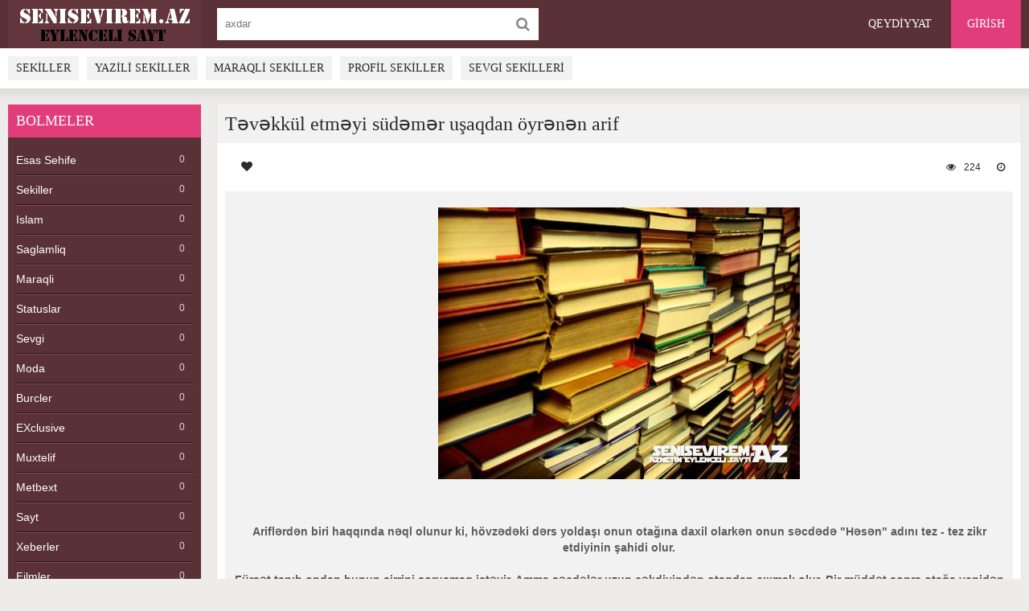

--- FILE ---
content_type: text/html; charset=utf-8
request_url: https://senisevirem.az/15050-tevekkul-etmeyi-sudemer-usaqdan-oyrenen-arif.html
body_size: 13118
content:
<!DOCTYPE html>
<html lang="Tr">
<head>
	<meta charset="utf-8">
<title>Təvəkkül etməyi südəmər uşaqdan öyrənən arif &raquo; SeniSevirem.Az, Sekiller, Burcler, Yukle, Status, Maraqli,</title>
<meta name="description" content="Ariflərdən biri haqqında nəql olunur ki, hövzədəki dərs yoldaşı onun otağına daxil olarkən onun səcdədə Həsən adını tez - tez zikr etdiyinin şahidi olur. Fürsət tapıb ondan bunun sirrini soruşmaq istəyir. Amma səcdələr uzun çəkdiyindən otaqdan çıxmalı olur. Bir müddət sonra otağa yenidən daxil olub">
<meta name="keywords" content="təvəkkül, karvan, şahidi, Allah, onları, zəvvar, insan, Südəmər, südəmər, bunun, nəticə, deyir, istəyəndə, Məsələn, Yusif, düşündüm, başçısına, ilahi, Təala, halda">
<meta name="generator" content="DataLife Engine (http://dle-news.ru)">
<meta property="og:site_name" content="SeniSevirem.Az, Sekiller, Burcler, Yukle, Status, Maraqli,">
<meta property="og:type" content="article">
<meta property="og:title" content="Təvəkkül etməyi südəmər uşaqdan öyrənən arif">
<meta property="og:url" content="https://senisevirem.az/15050-tevekkul-etmeyi-sudemer-usaqdan-oyrenen-arif.html">
<meta property="og:image" content="https://senisevirem.az/uploads/posts/2023-04/1681386506_tevekkul-etmeyi-sudemer-usaqdan-oyrenen-arif.jpg">
<meta property="og:description" content="Ariflərdən biri haqqında nəql olunur ki, hövzədəki dərs yoldaşı onun otağına daxil olarkən onun səcdədə &quot;Həsən&quot; adını tez - tez zikr etdiyinin şahidi olur.Fürsət tapıb ondan bunun sirrini soruşmaq istəyir. Amma səcdələr uzun çəkdiyindən otaqdan çıxmalı olur. Bir müddət sonra otağa yenidən">
<link rel="search" type="application/opensearchdescription+xml" href="https://senisevirem.az/index.php?do=opensearch" title="SeniSevirem.Az, Sekiller, Burcler, Yukle, Status, Maraqli,">
<link rel="canonical" href="https://senisevirem.az/15050-tevekkul-etmeyi-sudemer-usaqdan-oyrenen-arif.html">
<link rel="alternate" type="application/rss+xml" title="SeniSevirem.Az, Sekiller, Burcler, Yukle, Status, Maraqli," href="https://senisevirem.az/rss.xml">
	 <meta name="viewport" content="width=device-width, initial-scale=1" />
    <meta name="robots" content="index, follow">
<meta name='yandex-verification' content='7edb1a7525954700' />
<meta name="google-site-verification" content="4GMSIa0aYCKTbWh__6RC_LfeVk8yGqRJUVEMMduDyVs" />
    <meta name="yandex-verification" content="58e1b6c1162ef900" />
	  <link rel="shortcut icon" href="/templates/Creamymelons/images/favicon.png" />
	  <link href="/templates/Creamymelons/style/styles.css" type="text/css" rel="stylesheet" />
	  <link href="/templates/Creamymelons/style/engine.css" type="text/css" rel="stylesheet" />
<script>
  (function(i,s,o,g,r,a,m){i['GoogleAnalyticsObject']=r;i[r]=i[r]||function(){
  (i[r].q=i[r].q||[]).push(arguments)},i[r].l=1*new Date();a=s.createElement(o),
  m=s.getElementsByTagName(o)[0];a.async=1;a.src=g;m.parentNode.insertBefore(a,m)
  })(window,document,'script','https://www.google-analytics.com/analytics.js','ga');
ga('create', 'UA-81683516-1', 'auto');
  ga('send', 'pageview');
</script>
    </head>
<body>
<div class="wrap">
<div class="block center">
	<header class="header">
			<div class="topchik-one clearfix">
				<a href="/" class="logo" title="На главную"><img src="/templates/Creamymelons/images/logo.png" alt="senisevirem.az" /></a>
				<div class="search-box">
					<form id="quicksearch" method="post">
						<input type="hidden" name="do" value="search" />
						<input type="hidden" name="subaction" value="search" />
						<div class="search-field">
							<input id="story" name="story" placeholder="axdar" type="text" />
							<button type="submit"><span class="fa fa-search"></span></button>
						</div>
					</form>
				</div>
				<div class="btns-log">
				    
					<a href="/?do=register">Qeydiyyat</a>
					<div class="show-login">Girish</div>
				    
				    
				</div>
			</div>
			<div class="topchik-two clearfix">
				<div class="btn-menu"><span class="fa fa-bars"></span></div>
				<ul class="topchik-menu">
					<li><a href="/sevgi/">Sekiller</a></li>
					<li><a href="#">Yazili Sekiller</a></li>
					<li><a href="#">Maraqli Sekiller</a></li>
<li><a href="#">Profil Sekiller</a></li>
<li><a href="#">Sevgi Sekilleri</a></li>
				</ul>
				
			</div>
		</header>
<!-- END HEADER -->
		<div class="cols fx-row">
		<aside class="bochello">
				<nav class="bochello-box bochello-nav">
					<div class="bochello-bt">Bolmeler</div>
					<ul class="bochello-bc">
						<li><a href="https://senisevirem.az/main/">Esas Sehife</a><span>0</span></li><li><a href="https://senisevirem.az/sekiller/">Sekiller</a><span>0</span></li><li><a href="https://senisevirem.az/islam/">Islam</a><span>0</span></li><li><a href="https://senisevirem.az/saglamliq/">Saglamliq</a><span>0</span></li><li><a href="https://senisevirem.az/maraqli/">Maraqli</a><span>0</span></li><li><a href="https://senisevirem.az/statuslar/">Statuslar </a><span>0</span></li><li><a href="https://senisevirem.az/sevgi/">Sevgi</a><span>0</span></li><li><a href="https://senisevirem.az/moda/">Moda</a><span>0</span></li><li><a href="https://senisevirem.az/burcler/">Burcler</a><span>0</span></li><li><a href="https://senisevirem.az/exclusive/">EXclusive</a><span>0</span></li><li><a href="https://senisevirem.az/muxtelif/">Muxtelif</a><span>0</span></li><li><a href="https://senisevirem.az/metbext/">Metbext</a><span>0</span></li><li><a href="https://senisevirem.az/sayt/">Sayt</a><span>0</span></li><li><a href="https://senisevirem.az/xeberler/">Xeberler</a><span>0</span></li><li><a href="https://senisevirem.az/filmler/">Filmler</a><span>0</span></li><li><a href="https://senisevirem.az/musiqi/">Musiqi</a><span>0</span></li><li><a href="https://senisevirem.az/azeri/">Azeri mp3</a><span>0</span></li><li><a href="https://senisevirem.az/turk/">Turk mp3</a><span>0</span></li><li><a href="https://senisevirem.az/xarici/">Xarici mp3</a><span>0</span></li><li><a href="https://senisevirem.az/qadinlar/">Qadinlar</a><span>0</span></li><li><a href="https://senisevirem.az/kisiler/">Kisiler</a><span>0</span></li><li><a href="https://senisevirem.az/idman/">Idman</a><span>0</span></li><li><a href="https://senisevirem.az/meshurlar/">Meshurlar</a><span>0</span></li><li><a href="https://senisevirem.az/soubiznes/">Sou Biznes</a><span>0</span></li><li><a href="https://senisevirem.az/yumor/">Yumor</a><span>0</span></li><li><a href="https://senisevirem.az/video/">Video</a><span>0</span></li><li><a href="https://senisevirem.az/seir/">Şeir</a><span>0</span></li><li><a href="https://senisevirem.az/hekaye/">Hekaye</a><span>0</span></li>
					</ul>
				</nav>
               <div class="bochello-box">
					<div class="bochello-bt">Top Xeberler</div>
					<div class="bochello-bc">
						
					</div>
				</div>
<div class="bochello-box">
					<div class="bochello-bt">Tag</div>
					<div class="bochello-bc">
						<span class="clouds_xsmall"><a href="https://senisevirem.az/tags/2016/" title="Tapılan Xəbərlər: 59">2016</a></span> <span class="clouds_xsmall"><a href="https://senisevirem.az/tags/Bir%20Tek%20Seni%20Sevdim/" title="Tapılan Xəbərlər: 95">Bir Tek Seni Sevdim</a></span> <span class="clouds_xsmall"><a href="https://senisevirem.az/tags/Burc/" title="Tapılan Xəbərlər: 87">Burc</a></span> <span class="clouds_xsmall"><a href="https://senisevirem.az/tags/Burcler/" title="Tapılan Xəbərlər: 214">Burcler</a></span> <span class="clouds_xsmall"><a href="https://senisevirem.az/tags/B%C3%BCrcl%C9%99r/" title="Tapılan Xəbərlər: 136">Bürclər</a></span> <span class="clouds_xsmall"><a href="https://senisevirem.az/tags/Gundelik%20Burcler/" title="Tapılan Xəbərlər: 194">Gundelik Burcler</a></span> <span class="clouds_xsmall"><a href="https://senisevirem.az/tags/Gunluk%20Burcler/" title="Tapılan Xəbərlər: 164">Gunluk Burcler</a></span> <span class="clouds_xsmall"><a href="https://senisevirem.az/tags/Gunun%20Burcleri/" title="Tapılan Xəbərlər: 146">Gunun Burcleri</a></span> <span class="clouds_xsmall"><a href="https://senisevirem.az/tags/Gunun%20Burcu/" title="Tapılan Xəbərlər: 52">Gunun Burcu</a></span> <span class="clouds_xsmall"><a href="https://senisevirem.az/tags/Gunun%20Qoroskopu/" title="Tapılan Xəbərlər: 77">Gunun Qoroskopu</a></span> <span class="clouds_xsmall"><a href="https://senisevirem.az/tags/G%C3%BCnd%C9%99lik%20B%C3%BCrcl%C9%99r/" title="Tapılan Xəbərlər: 148">Gündəlik Bürclər</a></span> <span class="clouds_xsmall"><a href="https://senisevirem.az/tags/G%C3%BCnl%C3%BCk%20B%C3%BCrcl%C9%99r/" title="Tapılan Xəbərlər: 148">Günlük Bürclər</a></span> <span class="clouds_xsmall"><a href="https://senisevirem.az/tags/G%C3%BCn%C3%BCn%20B%C3%BCrcl%C9%99ri/" title="Tapılan Xəbərlər: 77">Günün Bürcləri</a></span> <span class="clouds_xsmall"><a href="https://senisevirem.az/tags/G%C3%BCn%C3%BCn%20qoroskopu/" title="Tapılan Xəbərlər: 120">Günün qoroskopu</a></span> <span class="clouds_xsmall"><a href="https://senisevirem.az/tags/Instagram/" title="Tapılan Xəbərlər: 146">Instagram</a></span> <span class="clouds_xsmall"><a href="https://senisevirem.az/tags/Maraqli/" title="Tapılan Xəbərlər: 91">Maraqli</a></span> <span class="clouds_xsmall"><a href="https://senisevirem.az/tags/Maraqli%20Sekiller/" title="Tapılan Xəbərlər: 65">Maraqli Sekiller</a></span> <span class="clouds_xsmall"><a href="https://senisevirem.az/tags/Profil/" title="Tapılan Xəbərlər: 75">Profil</a></span> <span class="clouds_xsmall"><a href="https://senisevirem.az/tags/Profil%20Sekilleri/" title="Tapılan Xəbərlər: 84">Profil Sekilleri</a></span> <span class="clouds_xsmall"><a href="https://senisevirem.az/tags/Qarisiq/" title="Tapılan Xəbərlər: 117">Qarisiq</a></span> <span class="clouds_xsmall"><a href="https://senisevirem.az/tags/Qarisiq%20Sekiller/" title="Tapılan Xəbərlər: 55">Qarisiq Sekiller</a></span> <span class="clouds_medium"><a href="https://senisevirem.az/tags/Sekil/" title="Tapılan Xəbərlər: 409">Sekil</a></span> <span class="clouds_xsmall"><a href="https://senisevirem.az/tags/Sekil%20Yukle/" title="Tapılan Xəbərlər: 135">Sekil Yukle</a></span> <span class="clouds_xlarge"><a href="https://senisevirem.az/tags/Sekiller/" title="Tapılan Xəbərlər: 718">Sekiller</a></span> <span class="clouds_xsmall"><a href="https://senisevirem.az/tags/sekiller/" title="Tapılan Xəbərlər: 128">sekiller</a></span> <span class="clouds_xsmall"><a href="https://senisevirem.az/tags/Sekiller%20Yukle/" title="Tapılan Xəbərlər: 181">Sekiller Yukle</a></span> <span class="clouds_xsmall"><a href="https://senisevirem.az/tags/Sekilleri/" title="Tapılan Xəbərlər: 142">Sekilleri</a></span> <span class="clouds_xsmall"><a href="https://senisevirem.az/tags/Senden%20Sonra/" title="Tapılan Xəbərlər: 56">Senden Sonra</a></span> <span class="clouds_xsmall"><a href="https://senisevirem.az/tags/Sesle%20Meni%20Sevgilim/" title="Tapılan Xəbərlər: 73">Sesle Meni Sevgilim</a></span> <span class="clouds_xsmall"><a href="https://senisevirem.az/tags/Sevgi/" title="Tapılan Xəbərlər: 58">Sevgi</a></span> <span class="clouds_xsmall"><a href="https://senisevirem.az/tags/Sevgilim/" title="Tapılan Xəbərlər: 58">Sevgilim</a></span> <span class="clouds_xsmall"><a href="https://senisevirem.az/tags/Sonda_Pg/" title="Tapılan Xəbərlər: 95">Sonda_Pg</a></span> <span class="clouds_xsmall"><a href="https://senisevirem.az/tags/Status/" title="Tapılan Xəbərlər: 86">Status</a></span> <span class="clouds_xsmall"><a href="https://senisevirem.az/tags/Status%20Sekilleri/" title="Tapılan Xəbərlər: 57">Status Sekilleri</a></span> <span class="clouds_xsmall"><a href="https://senisevirem.az/tags/Yazili/" title="Tapılan Xəbərlər: 150">Yazili</a></span> <span class="clouds_xsmall"><a href="https://senisevirem.az/tags/Yazili%20Sekil/" title="Tapılan Xəbərlər: 87">Yazili Sekil</a></span> <span class="clouds_xsmall"><a href="https://senisevirem.az/tags/yazili%20sekiller/" title="Tapılan Xəbərlər: 81">yazili sekiller</a></span> <span class="clouds_small"><a href="https://senisevirem.az/tags/Yazili%20Sekiller/" title="Tapılan Xəbərlər: 331">Yazili Sekiller</a></span> <span class="clouds_xsmall"><a href="https://senisevirem.az/tags/Yazili%20Sekiller%20Yukle/" title="Tapılan Xəbərlər: 70">Yazili Sekiller Yukle</a></span> <span class="clouds_xsmall"><a href="https://senisevirem.az/tags/Yukle/" title="Tapılan Xəbərlər: 192">Yukle</a></span><div class="tags_more"><a href="https://senisevirem.az/tags/">Bütün teqləri göstər</a></div>
					</div>
				</div>
			</aside>
			<!-- END SIDE -->
           <main class="contello">
				
				  
                
				
				
		        <div class="clearfix">
		            <div id='dle-content'><article class="vidoser ignore-select">
	<div class="vidoser-in">
	
		<div class="player-box">
			<div class="video-box">
			</div>
		</div>
	
		<h1>Təvəkkül etməyi südəmər uşaqdan öyrənən arif</h1>
		
		<div class="vidoser-meta clearfix">
			
			<div class="vmeta-fav icon-l">
			    
				<a href="#" class="fav-guest"><span class="fa fa-heart" title="Добавить в закладки"></span></a>
				
			</div>
			<div class="vmeta-time icon-l"><span class="fa fa-clock-o"></span></div>
			<div class="vmeta-views icon-l"><span class="fa fa-eye"></span>224</div>
		</div>
		
		<div class="vmeta-screens"></div>
	 
		<div class="vmeta-desc vidoser-text clearfix"><div style="text-align:center;"><!--TBegin:https://senisevirem.az/uploads/posts/2023-04/1681386506_tevekkul-etmeyi-sudemer-usaqdan-oyrenen-arif.jpg|--><a href="https://senisevirem.az/uploads/posts/2023-04/1681386506_tevekkul-etmeyi-sudemer-usaqdan-oyrenen-arif.jpg" class="highslide" target="_blank"><img src="/uploads/posts/2023-04/thumbs/1681386506_tevekkul-etmeyi-sudemer-usaqdan-oyrenen-arif.jpg" style="max-width:100%;" alt=""></a><!--TEnd--></div><br><br><div style="text-align:center;"><b>Ariflərdən biri haqqında nəql olunur ki, hövzədəki dərs yoldaşı onun otağına daxil olarkən onun səcdədə "Həsən" adını tez - tez zikr etdiyinin şahidi olur.<br><br>Fürsət tapıb ondan bunun sirrini soruşmaq istəyir. Amma səcdələr uzun çəkdiyindən otaqdan çıxmalı olur. Bir müddət sonra otağa yenidən daxil olub arif dostundan bunun sirrini soruşmağa çalışır. Arif dost deyir ki, mənim dostumun Həsən adlı oğlu var.<br><br>O südəmər uşaqdır. Bir dəfə onun acıyarkən ağlayıb ağlamağı ilə süd istəməsini bildirməsinin şahidi oldum. Südəmər uşaqların hamısı belədir. Sonra düşündüm ki, ilahi, bu südəmər uşaq necə anasına təvəkkül edir hər işdə.<br><br>Hər bir çətinliyi olanda - acıyanda, yatmaq istəyəndə, oynamaq istəyəndə, təhlükə hiss etdikdə bircə "ana" deməsi kifayət edir ki, ehtiyacı olan şeyə çata bilsin. O, bilir ki, istəyi valideynləri təərfindən həyta keçəcək.<br><br>Südəmər uşaqdan təvəkkül dərsi öyrənən arif hikmət sahibi bir insan idi. Çünki hikmət sahibləri belə məqamlarda nəticə çıxarmağı ilahi nemət hesab edirlər.<br><br>Üstəlik Allah-Mütəal bəzi vaxtlarda bala uşaqlar vasitəsiylə də böyük insanlara nələrsə öyrədir. Yetər ki, insan bundna düzgün nəticə çıxara bilsin.<br><br>Məsələn, Həzrət Yusif (ə) heç bir şahidi olmadığı halda Allah-Təala onu südəmər körpə vasitəsiylə qüvvətləndirdi. Südəmər körpənin şəhadəti ilə bəraət qazandı Misir əzizinin qarşısında. Burada Yusif nəbinin şahidi çox tutuarlı dəlil idi.<br><br>Çünki o, məsum bir uşaq idi, yalan deməzdi. Üstəlik o anda onun Allah-Təala tərəfindən dil açıb şahidlik verməsi hamıya məlum oldu. Şəhadəti də məntiqli olduğu üçün, heç böyüklərin ağlına gəlmədiyi üçün daha çox inandırıcı oldu.<br><br>Əslində hər birimiz həyatımızda xeyli sayda təvəkkül etmənin nümunələrinə ras gəlirik. Amma arif olmadığımız üçün bunun fərqinə vara bilmirik.<br><br>Məsələn, adicə turistlərə, zəvvarlara baxdıqda, yaxud insan özü turist, zəvvar olduqda təvəkkülün həqiqətini anlaya bilər. Turis və zəvvar olan şəxs getdiyi ölkənin, şəhərinin, ziyarətgahın haqqında heç bir məlumata malik olmadığı halda təvəkkül edib söykənəcəyi bir nahiyə mövcuddur.<br><br>Elm tələbələrindən biri deyir mən özüm zəvvara baxarkən, onun rəftarından təvəkkül barədə özümə məxsus bir şəkildə nəticə çıxardım. Zəvvarın müqəddəs Kərbəla şəhərində hərəmin yolunu, ərəblərin dilini, şəhəri tanımadığını, otel işçiləri ilə bir kəlmə belə danışa bilmədiyini gördükdə onun təvəkkül etdiyi şəxs o an zehnimə gəldi.<br><br>Həmin şəxs onları ziyarətə gətirən karvan başçısı idi. Zəvvarlar isə arxayın idilər ki, ziyarət zamanı deyilən zikrlərdən tutmuş, dükandan nəsə almağa qədər hər birisi karvan başçısına təvəkkül edib.<br><br>O isə ərəblərlə sərbəst bir formada danışır, zəvvarlar üçün tərcümə edir, onları hərəmə aparır, otel rezerv edib otaqlarda onları yerləşdirir. Bir anlıq karvan başçısının bu zəvvar dəstəsinin üstündə olmadığını düşündüm. İlahi, bu insanlar necə başsız qalacaqlar qərib bir məmləkətdə.<br><br>Bütün Allah bəndələri bu cür olmalıdır. Onların Allaha təvəkkül etmələri zəvvarların karvan başçısına təvəkkül etmələrindən də güclü olmalıdır. Amma təəsüflər olsun ki, çox zaman qəflətə düşüb təvəkkül etməni unuduruq.</b></div></div>
		
		<div class="vidoser-tags">Bolme: <a href="https://senisevirem.az/islam/">Islam</a> / <a href="https://senisevirem.az/maraqli/">Maraqli</a></div>
		
		

		<div class="vidoser-comms ignore-select" id="vidoser-comms">
             <center>
<script type="text/javascript" src="//yastatic.net/es5-shims/0.0.2/es5-shims.min.js" charset="utf-8"></script>
<script type="text/javascript" src="//yastatic.net/share2/share.js" charset="utf-8"></script>
<div class="ya-share2" data-services="vkontakte,facebook,odnoklassniki,moimir,gplus,twitter,blogger,digg,reddit,evernote,linkedin,lj,pocket,surfingbird,tumblr"></div>
</center>
			<div class="comms-title icon-l fx-row">
				<span>Fikirler (0)</span>
				<div class="add-comm-btn button"><span class="fa fa-comments"></span>Fikir Yaz</div>
			</div>
			<form  method="post" name="dle-comments-form" id="dle-comments-form" ><!--noindex-->
<div class="add-comm-form clearfix" id="add-comm-form">
		
	<div class="ac-title">Прокомментировать <span class="fa fa-chevron-down"></span></div>
	
		
		
			
			
			
			
			
			
		
		<div class="ac-inputs fx-row">
			<input type="text" maxlength="35" name="name" id="name" placeholder="Ваше имя" />
			<input type="text" maxlength="35" name="mail" id="mail" placeholder="Ваш e-mail (необязательно)" />
		</div>
		
			
		<div class="ac-textarea"><script>
<!--
var text_enter_url       = "Linkin tam URL-un daxil edin";
var text_enter_size       = "Fləş çarxın ölçülərin daxil edin (en, hündürlük)";
var text_enter_flash       = "Fləş çarxın linkin daxil edin";
var text_enter_page      = "Səhifənin nömrəsini daxil edin";
var text_enter_url_name  = "Saytın adını daxil edin";
var text_enter_tooltip  = "Link üçün bir ipucu daxil edin";
var text_enter_page_name = "Linkin təsvirini daxil edin";
var text_enter_image    = "Şəkilin tam URL-un daxil edin";
var text_enter_email    = "E-Mail ünvanı daxil edin";
var text_code           = "İstifadə: [CODE] Burada Sizin kodunuz.. [/CODE]";
var text_quote          = "İstifadə: [QUOTE] Burada Sizin Sitatınız.. [/QUOTE]";
var text_upload         = "Serverə faylların və şəkillərin yüklənməsi";
var error_no_url        = "Siz URL-u daxil etmədiniz";
var error_no_title      = "Siz adı daxil etmədiniz";
var error_no_email      = "Siz E-Mail ünvanı daxil etmədiniz";
var prompt_start        = "Formatlaşdırma üçün mətni daxil edin";
var img_title   		= "Hansı yer üzrə şəkili düzləndirməyi daxil edin (left, center, right)";
var email_title  	    = "Linkin təsvirini daxil edin";
var text_pages  	    = "Səhifə";
var image_align  	    = "center";
var bb_t_emo  	        = "Təbəssümlərin əlavə edilməsi";
var bb_t_col  	        = "Rəng:";
var text_enter_list     = "Siyahı bəndini daxil edin. Daxil edilmənin tamamlanması üçün sahəni boş qoyun.";
var text_alt_image      = "Şəkilin təsvirini daxil edin";
var img_align  	        = "Düzləşdirmə";
var text_url_video      = "Введите ссылку на видео:";
var text_url_poster     = "Введите ссылку на постер к видео:";
var text_descr          = "Введите описание:";
var button_insert       = "Вставить";
var button_addplaylist  = "Добавить в плейлист";
var text_last_emoji     = "Недавно использованные";
var img_align_sel  	    = "<select name='dleimagealign' id='dleimagealign' class='ui-widget-content ui-corner-all'><option value='' >Xeyr</option><option value='left' >Sol kənar üzrə</option><option value='right' >Sağ kənar üzrə</option><option value='center' selected>Mərkəz üzrə</option></select>";
	
var selField  = "comments";
var fombj    = document.getElementById( 'dle-comments-form' );
-->
</script>
<div class="bb-editor ignore-select">
<div class="bb-pane">
<b id="b_b" class="bb-btn" onclick="simpletag('b')" title="Qalın mətn"></b>
<b id="b_i" class="bb-btn" onclick="simpletag('i')" title="Maili mətn"></b>
<b id="b_u" class="bb-btn" onclick="simpletag('u')" title="Vurğulanmış mətn"></b>
<b id="b_s" class="bb-btn" onclick="simpletag('s')" title="Silinmiş mətn"></b>
<span class="bb-sep"></span>
<b id="b_left" class="bb-btn" onclick="simpletag('left')" title="Sol kənar üzrə düzləşdir"></b>
<b id="b_center" class="bb-btn" onclick="simpletag('center')" title="Mərkəz üzrə düzləşdir"></b>
<b id="b_right" class="bb-btn" onclick="simpletag('right')" title="Sağ kənar üzrə düzləşdir"></b>
<span class="bb-sep"></span>
<b id="b_emo" class="bb-btn" onclick="show_bb_dropdown(this)" title="Təbəssümlərin əlavə edilməsi" tabindex="-1"></b>
<ul class="bb-pane-dropdown emoji-button">
	<li><table style="width:100%;border: 0px;padding: 0px;"><tr><td style="padding:5px;text-align: center;"><a href="#" onclick="dle_smiley(':bowtie:'); return false;"><img alt="bowtie" class="emoji" src="/engine/data/emoticons/bowtie.png" srcset="/engine/data/emoticons/bowtie@2x.png 2x" /></a></td><td style="padding:5px;text-align: center;"><a href="#" onclick="dle_smiley(':smile:'); return false;"><img alt="smile" class="emoji" src="/engine/data/emoticons/smile.png" srcset="/engine/data/emoticons/smile@2x.png 2x" /></a></td><td style="padding:5px;text-align: center;"><a href="#" onclick="dle_smiley(':laughing:'); return false;"><img alt="laughing" class="emoji" src="/engine/data/emoticons/laughing.png" srcset="/engine/data/emoticons/laughing@2x.png 2x" /></a></td><td style="padding:5px;text-align: center;"><a href="#" onclick="dle_smiley(':blush:'); return false;"><img alt="blush" class="emoji" src="/engine/data/emoticons/blush.png" srcset="/engine/data/emoticons/blush@2x.png 2x" /></a></td><td style="padding:5px;text-align: center;"><a href="#" onclick="dle_smiley(':smiley:'); return false;"><img alt="smiley" class="emoji" src="/engine/data/emoticons/smiley.png" srcset="/engine/data/emoticons/smiley@2x.png 2x" /></a></td><td style="padding:5px;text-align: center;"><a href="#" onclick="dle_smiley(':relaxed:'); return false;"><img alt="relaxed" class="emoji" src="/engine/data/emoticons/relaxed.png" srcset="/engine/data/emoticons/relaxed@2x.png 2x" /></a></td><td style="padding:5px;text-align: center;"><a href="#" onclick="dle_smiley(':smirk:'); return false;"><img alt="smirk" class="emoji" src="/engine/data/emoticons/smirk.png" srcset="/engine/data/emoticons/smirk@2x.png 2x" /></a></td></tr><tr><td style="padding:5px;text-align: center;"><a href="#" onclick="dle_smiley(':heart_eyes:'); return false;"><img alt="heart_eyes" class="emoji" src="/engine/data/emoticons/heart_eyes.png" srcset="/engine/data/emoticons/heart_eyes@2x.png 2x" /></a></td><td style="padding:5px;text-align: center;"><a href="#" onclick="dle_smiley(':kissing_heart:'); return false;"><img alt="kissing_heart" class="emoji" src="/engine/data/emoticons/kissing_heart.png" srcset="/engine/data/emoticons/kissing_heart@2x.png 2x" /></a></td><td style="padding:5px;text-align: center;"><a href="#" onclick="dle_smiley(':kissing_closed_eyes:'); return false;"><img alt="kissing_closed_eyes" class="emoji" src="/engine/data/emoticons/kissing_closed_eyes.png" srcset="/engine/data/emoticons/kissing_closed_eyes@2x.png 2x" /></a></td><td style="padding:5px;text-align: center;"><a href="#" onclick="dle_smiley(':flushed:'); return false;"><img alt="flushed" class="emoji" src="/engine/data/emoticons/flushed.png" srcset="/engine/data/emoticons/flushed@2x.png 2x" /></a></td><td style="padding:5px;text-align: center;"><a href="#" onclick="dle_smiley(':relieved:'); return false;"><img alt="relieved" class="emoji" src="/engine/data/emoticons/relieved.png" srcset="/engine/data/emoticons/relieved@2x.png 2x" /></a></td><td style="padding:5px;text-align: center;"><a href="#" onclick="dle_smiley(':satisfied:'); return false;"><img alt="satisfied" class="emoji" src="/engine/data/emoticons/satisfied.png" srcset="/engine/data/emoticons/satisfied@2x.png 2x" /></a></td><td style="padding:5px;text-align: center;"><a href="#" onclick="dle_smiley(':grin:'); return false;"><img alt="grin" class="emoji" src="/engine/data/emoticons/grin.png" srcset="/engine/data/emoticons/grin@2x.png 2x" /></a></td></tr><tr><td style="padding:5px;text-align: center;"><a href="#" onclick="dle_smiley(':wink:'); return false;"><img alt="wink" class="emoji" src="/engine/data/emoticons/wink.png" srcset="/engine/data/emoticons/wink@2x.png 2x" /></a></td><td style="padding:5px;text-align: center;"><a href="#" onclick="dle_smiley(':stuck_out_tongue_winking_eye:'); return false;"><img alt="stuck_out_tongue_winking_eye" class="emoji" src="/engine/data/emoticons/stuck_out_tongue_winking_eye.png" srcset="/engine/data/emoticons/stuck_out_tongue_winking_eye@2x.png 2x" /></a></td><td style="padding:5px;text-align: center;"><a href="#" onclick="dle_smiley(':stuck_out_tongue_closed_eyes:'); return false;"><img alt="stuck_out_tongue_closed_eyes" class="emoji" src="/engine/data/emoticons/stuck_out_tongue_closed_eyes.png" srcset="/engine/data/emoticons/stuck_out_tongue_closed_eyes@2x.png 2x" /></a></td><td style="padding:5px;text-align: center;"><a href="#" onclick="dle_smiley(':grinning:'); return false;"><img alt="grinning" class="emoji" src="/engine/data/emoticons/grinning.png" srcset="/engine/data/emoticons/grinning@2x.png 2x" /></a></td><td style="padding:5px;text-align: center;"><a href="#" onclick="dle_smiley(':kissing:'); return false;"><img alt="kissing" class="emoji" src="/engine/data/emoticons/kissing.png" srcset="/engine/data/emoticons/kissing@2x.png 2x" /></a></td><td style="padding:5px;text-align: center;"><a href="#" onclick="dle_smiley(':stuck_out_tongue:'); return false;"><img alt="stuck_out_tongue" class="emoji" src="/engine/data/emoticons/stuck_out_tongue.png" srcset="/engine/data/emoticons/stuck_out_tongue@2x.png 2x" /></a></td><td style="padding:5px;text-align: center;"><a href="#" onclick="dle_smiley(':sleeping:'); return false;"><img alt="sleeping" class="emoji" src="/engine/data/emoticons/sleeping.png" srcset="/engine/data/emoticons/sleeping@2x.png 2x" /></a></td></tr><tr><td style="padding:5px;text-align: center;"><a href="#" onclick="dle_smiley(':worried:'); return false;"><img alt="worried" class="emoji" src="/engine/data/emoticons/worried.png" srcset="/engine/data/emoticons/worried@2x.png 2x" /></a></td><td style="padding:5px;text-align: center;"><a href="#" onclick="dle_smiley(':frowning:'); return false;"><img alt="frowning" class="emoji" src="/engine/data/emoticons/frowning.png" srcset="/engine/data/emoticons/frowning@2x.png 2x" /></a></td><td style="padding:5px;text-align: center;"><a href="#" onclick="dle_smiley(':anguished:'); return false;"><img alt="anguished" class="emoji" src="/engine/data/emoticons/anguished.png" srcset="/engine/data/emoticons/anguished@2x.png 2x" /></a></td><td style="padding:5px;text-align: center;"><a href="#" onclick="dle_smiley(':open_mouth:'); return false;"><img alt="open_mouth" class="emoji" src="/engine/data/emoticons/open_mouth.png" srcset="/engine/data/emoticons/open_mouth@2x.png 2x" /></a></td><td style="padding:5px;text-align: center;"><a href="#" onclick="dle_smiley(':grimacing:'); return false;"><img alt="grimacing" class="emoji" src="/engine/data/emoticons/grimacing.png" srcset="/engine/data/emoticons/grimacing@2x.png 2x" /></a></td><td style="padding:5px;text-align: center;"><a href="#" onclick="dle_smiley(':confused:'); return false;"><img alt="confused" class="emoji" src="/engine/data/emoticons/confused.png" srcset="/engine/data/emoticons/confused@2x.png 2x" /></a></td><td style="padding:5px;text-align: center;"><a href="#" onclick="dle_smiley(':hushed:'); return false;"><img alt="hushed" class="emoji" src="/engine/data/emoticons/hushed.png" srcset="/engine/data/emoticons/hushed@2x.png 2x" /></a></td></tr><tr><td style="padding:5px;text-align: center;"><a href="#" onclick="dle_smiley(':expressionless:'); return false;"><img alt="expressionless" class="emoji" src="/engine/data/emoticons/expressionless.png" srcset="/engine/data/emoticons/expressionless@2x.png 2x" /></a></td><td style="padding:5px;text-align: center;"><a href="#" onclick="dle_smiley(':unamused:'); return false;"><img alt="unamused" class="emoji" src="/engine/data/emoticons/unamused.png" srcset="/engine/data/emoticons/unamused@2x.png 2x" /></a></td><td style="padding:5px;text-align: center;"><a href="#" onclick="dle_smiley(':sweat_smile:'); return false;"><img alt="sweat_smile" class="emoji" src="/engine/data/emoticons/sweat_smile.png" srcset="/engine/data/emoticons/sweat_smile@2x.png 2x" /></a></td><td style="padding:5px;text-align: center;"><a href="#" onclick="dle_smiley(':sweat:'); return false;"><img alt="sweat" class="emoji" src="/engine/data/emoticons/sweat.png" srcset="/engine/data/emoticons/sweat@2x.png 2x" /></a></td><td style="padding:5px;text-align: center;"><a href="#" onclick="dle_smiley(':disappointed_relieved:'); return false;"><img alt="disappointed_relieved" class="emoji" src="/engine/data/emoticons/disappointed_relieved.png" srcset="/engine/data/emoticons/disappointed_relieved@2x.png 2x" /></a></td><td style="padding:5px;text-align: center;"><a href="#" onclick="dle_smiley(':weary:'); return false;"><img alt="weary" class="emoji" src="/engine/data/emoticons/weary.png" srcset="/engine/data/emoticons/weary@2x.png 2x" /></a></td><td style="padding:5px;text-align: center;"><a href="#" onclick="dle_smiley(':pensive:'); return false;"><img alt="pensive" class="emoji" src="/engine/data/emoticons/pensive.png" srcset="/engine/data/emoticons/pensive@2x.png 2x" /></a></td></tr><tr><td style="padding:5px;text-align: center;"><a href="#" onclick="dle_smiley(':disappointed:'); return false;"><img alt="disappointed" class="emoji" src="/engine/data/emoticons/disappointed.png" srcset="/engine/data/emoticons/disappointed@2x.png 2x" /></a></td><td style="padding:5px;text-align: center;"><a href="#" onclick="dle_smiley(':confounded:'); return false;"><img alt="confounded" class="emoji" src="/engine/data/emoticons/confounded.png" srcset="/engine/data/emoticons/confounded@2x.png 2x" /></a></td><td style="padding:5px;text-align: center;"><a href="#" onclick="dle_smiley(':fearful:'); return false;"><img alt="fearful" class="emoji" src="/engine/data/emoticons/fearful.png" srcset="/engine/data/emoticons/fearful@2x.png 2x" /></a></td><td style="padding:5px;text-align: center;"><a href="#" onclick="dle_smiley(':cold_sweat:'); return false;"><img alt="cold_sweat" class="emoji" src="/engine/data/emoticons/cold_sweat.png" srcset="/engine/data/emoticons/cold_sweat@2x.png 2x" /></a></td><td style="padding:5px;text-align: center;"><a href="#" onclick="dle_smiley(':persevere:'); return false;"><img alt="persevere" class="emoji" src="/engine/data/emoticons/persevere.png" srcset="/engine/data/emoticons/persevere@2x.png 2x" /></a></td><td style="padding:5px;text-align: center;"><a href="#" onclick="dle_smiley(':cry:'); return false;"><img alt="cry" class="emoji" src="/engine/data/emoticons/cry.png" srcset="/engine/data/emoticons/cry@2x.png 2x" /></a></td><td style="padding:5px;text-align: center;"><a href="#" onclick="dle_smiley(':sob:'); return false;"><img alt="sob" class="emoji" src="/engine/data/emoticons/sob.png" srcset="/engine/data/emoticons/sob@2x.png 2x" /></a></td></tr><tr><td style="padding:5px;text-align: center;"><a href="#" onclick="dle_smiley(':joy:'); return false;"><img alt="joy" class="emoji" src="/engine/data/emoticons/joy.png" srcset="/engine/data/emoticons/joy@2x.png 2x" /></a></td><td style="padding:5px;text-align: center;"><a href="#" onclick="dle_smiley(':astonished:'); return false;"><img alt="astonished" class="emoji" src="/engine/data/emoticons/astonished.png" srcset="/engine/data/emoticons/astonished@2x.png 2x" /></a></td><td style="padding:5px;text-align: center;"><a href="#" onclick="dle_smiley(':scream:'); return false;"><img alt="scream" class="emoji" src="/engine/data/emoticons/scream.png" srcset="/engine/data/emoticons/scream@2x.png 2x" /></a></td><td style="padding:5px;text-align: center;"><a href="#" onclick="dle_smiley(':tired_face:'); return false;"><img alt="tired_face" class="emoji" src="/engine/data/emoticons/tired_face.png" srcset="/engine/data/emoticons/tired_face@2x.png 2x" /></a></td><td style="padding:5px;text-align: center;"><a href="#" onclick="dle_smiley(':angry:'); return false;"><img alt="angry" class="emoji" src="/engine/data/emoticons/angry.png" srcset="/engine/data/emoticons/angry@2x.png 2x" /></a></td><td style="padding:5px;text-align: center;"><a href="#" onclick="dle_smiley(':rage:'); return false;"><img alt="rage" class="emoji" src="/engine/data/emoticons/rage.png" srcset="/engine/data/emoticons/rage@2x.png 2x" /></a></td><td style="padding:5px;text-align: center;"><a href="#" onclick="dle_smiley(':triumph:'); return false;"><img alt="triumph" class="emoji" src="/engine/data/emoticons/triumph.png" srcset="/engine/data/emoticons/triumph@2x.png 2x" /></a></td></tr><tr><td style="padding:5px;text-align: center;"><a href="#" onclick="dle_smiley(':sleepy:'); return false;"><img alt="sleepy" class="emoji" src="/engine/data/emoticons/sleepy.png" srcset="/engine/data/emoticons/sleepy@2x.png 2x" /></a></td><td style="padding:5px;text-align: center;"><a href="#" onclick="dle_smiley(':yum:'); return false;"><img alt="yum" class="emoji" src="/engine/data/emoticons/yum.png" srcset="/engine/data/emoticons/yum@2x.png 2x" /></a></td><td style="padding:5px;text-align: center;"><a href="#" onclick="dle_smiley(':mask:'); return false;"><img alt="mask" class="emoji" src="/engine/data/emoticons/mask.png" srcset="/engine/data/emoticons/mask@2x.png 2x" /></a></td><td style="padding:5px;text-align: center;"><a href="#" onclick="dle_smiley(':sunglasses:'); return false;"><img alt="sunglasses" class="emoji" src="/engine/data/emoticons/sunglasses.png" srcset="/engine/data/emoticons/sunglasses@2x.png 2x" /></a></td><td style="padding:5px;text-align: center;"><a href="#" onclick="dle_smiley(':dizzy_face:'); return false;"><img alt="dizzy_face" class="emoji" src="/engine/data/emoticons/dizzy_face.png" srcset="/engine/data/emoticons/dizzy_face@2x.png 2x" /></a></td><td style="padding:5px;text-align: center;"><a href="#" onclick="dle_smiley(':imp:'); return false;"><img alt="imp" class="emoji" src="/engine/data/emoticons/imp.png" srcset="/engine/data/emoticons/imp@2x.png 2x" /></a></td><td style="padding:5px;text-align: center;"><a href="#" onclick="dle_smiley(':smiling_imp:'); return false;"><img alt="smiling_imp" class="emoji" src="/engine/data/emoticons/smiling_imp.png" srcset="/engine/data/emoticons/smiling_imp@2x.png 2x" /></a></td></tr><tr><td style="padding:5px;text-align: center;"><a href="#" onclick="dle_smiley(':neutral_face:'); return false;"><img alt="neutral_face" class="emoji" src="/engine/data/emoticons/neutral_face.png" srcset="/engine/data/emoticons/neutral_face@2x.png 2x" /></a></td><td style="padding:5px;text-align: center;"><a href="#" onclick="dle_smiley(':no_mouth:'); return false;"><img alt="no_mouth" class="emoji" src="/engine/data/emoticons/no_mouth.png" srcset="/engine/data/emoticons/no_mouth@2x.png 2x" /></a></td><td style="padding:5px;text-align: center;"><a href="#" onclick="dle_smiley(':innocent:'); return false;"><img alt="innocent" class="emoji" src="/engine/data/emoticons/innocent.png" srcset="/engine/data/emoticons/innocent@2x.png 2x" /></a></td></tr></table></li>
</ul>
<span class="bb-sep"></span>
<b id="b_url" class="bb-btn" onclick="tag_url()" title="Linkin əlavə edilməsi"></b><b id="b_leech" class="bb-btn" onclick="tag_leech()" title="Qorunmuş linkin əlavə edilməsi"></b>
<b id="b_color" class="bb-btn" onclick="show_bb_dropdown(this)" title="Rəngin seçimi" tabindex="-1"></b>
<ul class="bb-pane-dropdown" style="min-width: 150px !important;">
	<li>
		<div class="color-palette"><div><button onclick="setColor( $(this).data('value') );" type="button" class="color-btn" style="background-color:#000000;" data-value="#000000"></button><button onclick="setColor( $(this).data('value') );" type="button" class="color-btn" style="background-color:#424242;" data-value="#424242"></button><button onclick="setColor( $(this).data('value') );" type="button" class="color-btn" style="background-color:#636363;" data-value="#636363"></button><button onclick="setColor( $(this).data('value') );" type="button" class="color-btn" style="background-color:#9C9C94;" data-value="#9C9C94"></button><button type="button" onclick="setColor( $(this).data('value') );" class="color-btn" style="background-color:#CEC6CE;" data-value="#CEC6CE"></button><button type="button" onclick="setColor( $(this).data('value') );" class="color-btn" style="background-color:#EFEFEF;" data-value="#EFEFEF"></button><button type="button" onclick="setColor( $(this).data('value') );" class="color-btn" style="background-color:#F7F7F7;" data-value="#F7F7F7"></button><button type="button" onclick="setColor( $(this).data('value') );" class="color-btn" style="background-color:#FFFFFF;" data-value="#FFFFFF"></button></div><div><button type="button" onclick="setColor( $(this).data('value') );" class="color-btn" style="background-color:#FF0000;" data-value="#FF0000"></button><button type="button" onclick="setColor( $(this).data('value') );" class="color-btn" style="background-color:#FF9C00;" data-value="#FF9C00"></button><button type="button" onclick="setColor( $(this).data('value') );" class="color-btn" style="background-color:#FFFF00;"  data-value="#FFFF00"></button><button type="button" onclick="setColor( $(this).data('value') );" class="color-btn" style="background-color:#00FF00;"  data-value="#00FF00"></button><button type="button" onclick="setColor( $(this).data('value') );" class="color-btn" style="background-color:#00FFFF;"  data-value="#00FFFF" ></button><button type="button" onclick="setColor( $(this).data('value') );" class="color-btn" style="background-color:#0000FF;"  data-value="#0000FF" ></button><button type="button" onclick="setColor( $(this).data('value') );" class="color-btn" style="background-color:#9C00FF;"  data-value="#9C00FF" ></button><button type="button" onclick="setColor( $(this).data('value') );" class="color-btn" style="background-color:#FF00FF;"  data-value="#FF00FF" ></button></div><div><button type="button" onclick="setColor( $(this).data('value') );" class="color-btn" style="background-color:#F7C6CE;"  data-value="#F7C6CE" ></button><button type="button" onclick="setColor( $(this).data('value') );" class="color-btn" style="background-color:#FFE7CE;"  data-value="#FFE7CE" ></button><button type="button" onclick="setColor( $(this).data('value') );" class="color-btn" style="background-color:#FFEFC6;"  data-value="#FFEFC6" ></button><button type="button" onclick="setColor( $(this).data('value') );" class="color-btn" style="background-color:#D6EFD6;"  data-value="#D6EFD6" ></button><button type="button" onclick="setColor( $(this).data('value') );" class="color-btn" style="background-color:#CEDEE7;"  data-value="#CEDEE7" ></button><button type="button" onclick="setColor( $(this).data('value') );" class="color-btn" style="background-color:#CEE7F7;"  data-value="#CEE7F7" ></button><button type="button" onclick="setColor( $(this).data('value') );" class="color-btn" style="background-color:#D6D6E7;"  data-value="#D6D6E7" ></button><button type="button" onclick="setColor( $(this).data('value') );" class="color-btn" style="background-color:#E7D6DE;"  data-value="#E7D6DE" ></button></div><div><button type="button" onclick="setColor( $(this).data('value') );" class="color-btn" style="background-color:#E79C9C;"  data-value="#E79C9C" ></button><button type="button" onclick="setColor( $(this).data('value') );" class="color-btn" style="background-color:#FFC69C;"  data-value="#FFC69C" ></button><button type="button" onclick="setColor( $(this).data('value') );" class="color-btn" style="background-color:#FFE79C;"  data-value="#FFE79C" ></button><button type="button" onclick="setColor( $(this).data('value') );" class="color-btn" style="background-color:#B5D6A5;"  data-value="#B5D6A5" ></button><button type="button" onclick="setColor( $(this).data('value') );" class="color-btn" style="background-color:#A5C6CE;"  data-value="#A5C6CE" ></button><button type="button" onclick="setColor( $(this).data('value') );" class="color-btn" style="background-color:#9CC6EF;"  data-value="#9CC6EF" ></button><button type="button" onclick="setColor( $(this).data('value') );" class="color-btn" style="background-color:#B5A5D6;"  data-value="#B5A5D6" ></button><button type="button" onclick="setColor( $(this).data('value') );" class="color-btn" style="background-color:#D6A5BD;"  data-value="#D6A5BD" ></button></div><div><button type="button" onclick="setColor( $(this).data('value') );" class="color-btn" style="background-color:#E76363;"  data-value="#E76363" ></button><button type="button" onclick="setColor( $(this).data('value') );" class="color-btn" style="background-color:#F7AD6B;"  data-value="#F7AD6B" ></button><button type="button" onclick="setColor( $(this).data('value') );" class="color-btn" style="background-color:#FFD663;"  data-value="#FFD663" ></button><button type="button" onclick="setColor( $(this).data('value') );" class="color-btn" style="background-color:#94BD7B;"  data-value="#94BD7B" ></button><button type="button" onclick="setColor( $(this).data('value') );" class="color-btn" style="background-color:#73A5AD;"  data-value="#73A5AD" ></button><button type="button" onclick="setColor( $(this).data('value') );" class="color-btn" style="background-color:#6BADDE;"  data-value="#6BADDE" ></button><button type="button" onclick="setColor( $(this).data('value') );" class="color-btn" style="background-color:#8C7BC6;"  data-value="#8C7BC6" ></button><button type="button" onclick="setColor( $(this).data('value') );" class="color-btn" style="background-color:#C67BA5;"  data-value="#C67BA5" ></button></div><div><button type="button" onclick="setColor( $(this).data('value') );" class="color-btn" style="background-color:#CE0000;"  data-value="#CE0000" ></button><button type="button" onclick="setColor( $(this).data('value') );" class="color-btn" style="background-color:#E79439;"  data-value="#E79439" ></button><button type="button" onclick="setColor( $(this).data('value') );" class="color-btn" style="background-color:#EFC631;"  data-value="#EFC631" ></button><button type="button" onclick="setColor( $(this).data('value') );" class="color-btn" style="background-color:#6BA54A;"  data-value="#6BA54A" ></button><button type="button" onclick="setColor( $(this).data('value') );" class="color-btn" style="background-color:#4A7B8C;"  data-value="#4A7B8C" ></button><button type="button" onclick="setColor( $(this).data('value') );" class="color-btn" style="background-color:#3984C6;"  data-value="#3984C6" ></button><button type="button" onclick="setColor( $(this).data('value') );" class="color-btn" style="background-color:#634AA5;"  data-value="#634AA5" ></button><button type="button" onclick="setColor( $(this).data('value') );" class="color-btn" style="background-color:#A54A7B;"  data-value="#A54A7B" ></button></div><div><button type="button" onclick="setColor( $(this).data('value') );" class="color-btn" style="background-color:#9C0000;"  data-value="#9C0000" ></button><button type="button" onclick="setColor( $(this).data('value') );" class="color-btn" style="background-color:#B56308;"  data-value="#B56308" ></button><button type="button" onclick="setColor( $(this).data('value') );" class="color-btn" style="background-color:#BD9400;"  data-value="#BD9400" ></button><button type="button" onclick="setColor( $(this).data('value') );" class="color-btn" style="background-color:#397B21;"  data-value="#397B21" ></button><button type="button" onclick="setColor( $(this).data('value') );" class="color-btn" style="background-color:#104A5A;"  data-value="#104A5A" ></button><button type="button" onclick="setColor( $(this).data('value') );" class="color-btn" style="background-color:#085294;"  data-value="#085294" ></button><button type="button" onclick="setColor( $(this).data('value') );" class="color-btn" style="background-color:#311873;"  data-value="#311873" ></button><button type="button" onclick="setColor( $(this).data('value') );" class="color-btn" style="background-color:#731842;"  data-value="#731842" ></button></div><div><button type="button" onclick="setColor( $(this).data('value') );" class="color-btn" style="background-color:#630000;"  data-value="#630000" ></button><button type="button" onclick="setColor( $(this).data('value') );" class="color-btn" style="background-color:#7B3900;"  data-value="#7B3900" ></button><button type="button" onclick="setColor( $(this).data('value') );" class="color-btn" style="background-color:#846300;"  data-value="#846300" ></button><button type="button" onclick="setColor( $(this).data('value') );" class="color-btn" style="background-color:#295218;"  data-value="#295218" ></button><button type="button" onclick="setColor( $(this).data('value') );" class="color-btn" style="background-color:#083139;"  data-value="#083139" ></button><button type="button" onclick="setColor( $(this).data('value') );" class="color-btn" style="background-color:#003163;"  data-value="#003163" ></button><button type="button" onclick="setColor( $(this).data('value') );" class="color-btn" style="background-color:#21104A;"  data-value="#21104A" ></button><button type="button" onclick="setColor( $(this).data('value') );" class="color-btn" style="background-color:#4A1031;"  data-value="#4A1031" ></button></div></div>				
	</li>
</ul>
<span class="bb-sep"></span>
<b id="b_hide" class="bb-btn" onclick="simpletag('hide')" title="Gizli mətn"></b>
<b id="b_quote" class="bb-btn" onclick="simpletag('quote')" title="Sitatın əlavə edilməsi"></b>
<b id="b_tnl" class="bb-btn" onclick="translit()" title="Seçilmiş mətni kiril əlifbası transliterasiya ilə dəyişdir"></b>
<b id="b_spoiler" class="bb-btn" onclick="simpletag('spoiler')" title="Spoylerin yerləşdirməsi"></b>
</div>
<textarea name="comments" id="comments" cols="70" rows="10" onfocus="setNewField(this.name, document.getElementById( 'dle-comments-form' ))"></textarea>
</div></div>
			

			<div class="ac-protect">
				
				
				<div class="form-item clearfix imp">
					<label>Sekildeki Kod:</label>
					<div class="form-secur">
						<input type="text" name="sec_code" id="sec_code" placeholder="Впишите код с картинки" maxlength="45" required />{sec_codee}
					</div>
				</div>
				
				
			</div>


	<div class="ac-submit clearfix">
		<div class="ac-av img-box" id="ac-av"></div>
		<button name="submit" type="submit">Gonder</button>
	</div>
	
</div>
<!--/noindex-->
		<input type="hidden" name="subaction" value="addcomment">
		<input type="hidden" name="post_id" id="post_id" value="15050"><input type="hidden" name="user_hash" value="582f63144d8ca22739e3b864b141f3e80247ad62"></form>
			
<div id="dle-ajax-comments"></div>

		    <!--dlenavigationcomments-->
		</div>
		
	</div>
	
	<div class="rels-t">Oxsar Xeberler:</div>
	<div class="floats clearfix">
		<div class="vidos">
	<div class="preview-in">
		<a class="preview-img img-box" href="https://senisevirem.az/1652-ok-5-yanda-ana-olan-qadnn-nanilmaz-hekaysi.html">
			<img src="/uploads/posts/2016-12/thumbs/1482424116_1470036220_lina.jpg" alt="ŞOK! 5 yaşında ana olan qadının İNANILMAZ hekayəsi" />
		    <div class="preview-time icon-l"><span class="fa fa-clock-o"></span>23:55</div>
		</a>
		<div class="preview-text">
			<h2><a class="preview-title" href="https://senisevirem.az/1652-ok-5-yanda-ana-olan-qadnn-nanilmaz-hekaysi.html">ŞOK! 5 yaşında ana olan qadının İNANILMAZ hekayəsi</a></h2>
		</div>
	</div>
</div><div class="vidos">
	<div class="preview-in">
		<a class="preview-img img-box" href="https://senisevirem.az/15040-tevekkul-hissini-nece-guclendirek.html">
			<img src="/uploads/posts/2023-04/thumbs/1681304436_tevekkul-hissini-nece-guclendirek.jpg" alt="Təvəkkül hissini necə gücləndirək?" />
		    <div class="preview-time icon-l"><span class="fa fa-clock-o"></span>23:55</div>
		</a>
		<div class="preview-text">
			<h2><a class="preview-title" href="https://senisevirem.az/15040-tevekkul-hissini-nece-guclendirek.html">Təvəkkül hissini necə gücləndirək?</a></h2>
		</div>
	</div>
</div><div class="vidos">
	<div class="preview-in">
		<a class="preview-img img-box" href="https://senisevirem.az/14895-nsan-sexsiyyeti-haqqinda-bir-nece-hedis.html">
			<img src="/uploads/posts/2022-12/thumbs/1670218151_nsan-sexsiyyeti-haqqinda-bir-nece-hedis.jpg" alt="İnsan şəxsiyyəti haqqında bir neçə hədis" />
		    <div class="preview-time icon-l"><span class="fa fa-clock-o"></span>23:55</div>
		</a>
		<div class="preview-text">
			<h2><a class="preview-title" href="https://senisevirem.az/14895-nsan-sexsiyyeti-haqqinda-bir-nece-hedis.html">İnsan şəxsiyyəti haqqında bir neçə hədis</a></h2>
		</div>
	</div>
</div><div class="vidos">
	<div class="preview-in">
		<a class="preview-img img-box" href="https://senisevirem.az/12593-mam-rzaya-zeherli-qilincla-hucum-eden-zalimlar-neyin-sahidi-oldular.html">
			<img src="/uploads/posts/2019-02/thumbs/1551210881_mam-rzaya-zhrli-qlncla-hucum-edn-zalmlar-nyin-ahidi-oldular.jpg" alt="İmam Rzaya zəhərli qılıncla hücum edən zalımlar nəyin şahidi oldular" />
		    <div class="preview-time icon-l"><span class="fa fa-clock-o"></span>23:55</div>
		</a>
		<div class="preview-text">
			<h2><a class="preview-title" href="https://senisevirem.az/12593-mam-rzaya-zeherli-qilincla-hucum-eden-zalimlar-neyin-sahidi-oldular.html">İmam Rzaya zəhərli qılıncla hücum edən zalımlar nəyin şahidi oldular</a></h2>
		</div>
	</div>
</div><div class="vidos">
	<div class="preview-in">
		<a class="preview-img img-box" href="https://senisevirem.az/2446-ushagin-yatagini-nece-ayiraq-valdeynler-oxuyun.html">
			<img src="/uploads/posts/2017-06/thumbs/1496609015_11682_e8a626b8df7b7d23b7008d92623844c7.jpg" alt="Uşağın yatağını necə ayıraq? - VALİDEYNLƏR, OXUYUN!" />
		    <div class="preview-time icon-l"><span class="fa fa-clock-o"></span>23:55</div>
		</a>
		<div class="preview-text">
			<h2><a class="preview-title" href="https://senisevirem.az/2446-ushagin-yatagini-nece-ayiraq-valdeynler-oxuyun.html">Uşağın yatağını necə ayıraq? - VALİDEYNLƏR, OXUYUN!</a></h2>
		</div>
	</div>
</div><div class="vidos">
	<div class="preview-in">
		<a class="preview-img img-box" href="https://senisevirem.az/14505-tevekkul-nedir-tevekkul-eden-sexsin-uzerine-hansi-vezifeler-dusur.html">
			<img src="/uploads/posts/2022-06/thumbs/1655807292_tevekkul-nedir-tevekkul-eden-sexsin-uzerine-hansi-vezifeler-dusur.jpg" alt="Təvəkkül nədir? Təvəkkül edən şəxsin üzərinə hansı vəzifələr düşür?" />
		    <div class="preview-time icon-l"><span class="fa fa-clock-o"></span>23:55</div>
		</a>
		<div class="preview-text">
			<h2><a class="preview-title" href="https://senisevirem.az/14505-tevekkul-nedir-tevekkul-eden-sexsin-uzerine-hansi-vezifeler-dusur.html">Təvəkkül nədir? Təvəkkül edən şəxsin üzərinə hansı vəzifələr düşür?</a></h2>
		</div>
	</div>
</div><div class="vidos">
	<div class="preview-in">
		<a class="preview-img img-box" href="https://senisevirem.az/14316-sizden-her-kes-cehenneme-daxil-olacaq-quranin-bu-ayesini-nece-basa-dusek.html">
			<img src="/uploads/posts/2022-06/thumbs/1654588242_sizden-her-kes-cehenneme-daxil-olacaq-quranin-bu-ayesini-nece-basa-dusek.jpg" alt="“Sizdən hər kəs cəhənnəmə daxil olacaq!” – Quranın bu ayəsini necə başa düşək?" />
		    <div class="preview-time icon-l"><span class="fa fa-clock-o"></span>23:55</div>
		</a>
		<div class="preview-text">
			<h2><a class="preview-title" href="https://senisevirem.az/14316-sizden-her-kes-cehenneme-daxil-olacaq-quranin-bu-ayesini-nece-basa-dusek.html">“Sizdən hər kəs cəhənnəmə daxil olacaq!” – Quranın bu ayəsini necə başa düşək?</a></h2>
		</div>
	</div>
</div><div class="vidos">
	<div class="preview-in">
		<a class="preview-img img-box" href="https://senisevirem.az/14219-hikmet-kimlere-verilir.html">
			<img src="/uploads/posts/2022-06/thumbs/1654198295_hikmet-kimlere-verilir.jpg" alt="Hikmət kimlərə verilir?" />
		    <div class="preview-time icon-l"><span class="fa fa-clock-o"></span>23:55</div>
		</a>
		<div class="preview-text">
			<h2><a class="preview-title" href="https://senisevirem.az/14219-hikmet-kimlere-verilir.html">Hikmət kimlərə verilir?</a></h2>
		</div>
	</div>
</div><div class="vidos">
	<div class="preview-in">
		<a class="preview-img img-box" href="https://senisevirem.az/13826-elle-yazi-yazmagin-4-faydasi.html">
			<img src="/uploads/posts/2022-05/thumbs/1652360527_elle-yazi-yazmagin-4-faydasi.jpg" alt="Əllə yazı yazmağın 4 faydası" />
		    <div class="preview-time icon-l"><span class="fa fa-clock-o"></span>23:55</div>
		</a>
		<div class="preview-text">
			<h2><a class="preview-title" href="https://senisevirem.az/13826-elle-yazi-yazmagin-4-faydasi.html">Əllə yazı yazmağın 4 faydası</a></h2>
		</div>
	</div>
</div>
	</div>
	
</article></div>
		        </div>
		        
				</main>
			<!-- END MAIN -->
		</div>
		<!-- END COLS -->
		<footer class="footer">
			<div class="podvalchik-copyr">© 2017. SENISEVIREM.AZ</div>
			<div class="podvalchik-menu">
<a href="/sekiller/">Maraqli Sekiller</a>
<a href="/sekiller/">Yazili Sekiller</a>
<a href="/sekiller/">Sevgi Sekilleri</a>
<a href="/sekiller/">Status Sekilleri</a>
<a href="/sekiller/">Profil Sekiller</a>
<a href="/sekiller/">Sekiller Yukle</a>
</div>
            <!-- Yandex.Metrika counter -->
<script type="text/javascript" >
   (function(m,e,t,r,i,k,a){m[i]=m[i]||function(){(m[i].a=m[i].a||[]).push(arguments)};
   m[i].l=1*new Date();
   for (var j = 0; j < document.scripts.length; j++) {if (document.scripts[j].src === r) { return; }}
   k=e.createElement(t),a=e.getElementsByTagName(t)[0],k.async=1,k.src=r,a.parentNode.insertBefore(k,a)})
   (window, document, "script", "https://mc.yandex.ru/metrika/tag.js", "ym");
   ym(92537354, "init", {
        clickmap:true,
        trackLinks:true,
        accurateTrackBounce:true
   });
</script>
<noscript><div><img src="https://mc.yandex.ru/watch/92537354" style="position:absolute; left:-9999px;" alt="" /></div></noscript>
<!-- /Yandex.Metrika counter -->
			<!--LiveInternet counter--><script type="text/javascript"><!--
document.write("<a href='//www.liveinternet.ru/click' "+
"target=_blank><img src='//counter.yadro.ru/hit?t29.6;r"+
escape(document.referrer)+((typeof(screen)=="undefined")?"":
";s"+screen.width+"*"+screen.height+"*"+(screen.colorDepth?
screen.colorDepth:screen.pixelDepth))+";u"+escape(document.URL)+
";"+Math.random()+
"' alt='' title='LiveInternet: gözden geçirmelerin ve"+
" ziyaretçilerin sayısı' "+
"border='0' width='88' height='120'><\/a>")
//--></script><!--/LiveInternet-->
            </footer>
	</div>
</div>
<!-- END WRAP -->


	<div class="login-box" id="login-box" title="Авторизация">
		<form method="post">
			<input type="text" name="login_name" id="login_name" placeholder="Leqeb"/>
			<input type="password" name="login_password" id="login_password" placeholder="Parol" />
			<button onclick="submit();" type="submit" title="Вход">Girish</button>
			<input name="login" type="hidden" id="login" value="submit" />
			<div class="lb-check">
				<input type="checkbox" name="login_not_save" id="login_not_save" value="1"/>
				<label for="login_not_save">Не запоминать меня</label> 
			</div>
			<div class="lb-lnk flex-row">
				<a href="https://senisevirem.az/index.php?do=lostpassword">Parolu Unutdunuz?</a>
				<a href="/?do=register" class="log-register">Qeydiyyat</a>
			</div>
		</form>
	
		
		
		
		
		
		
	
	</div>	

  

<script src="/engine/classes/js/jquery.js?v=d54aa"></script>
<script src="/engine/classes/js/jqueryui.js?v=d54aa" defer></script>
<script src="/engine/classes/js/dle_js.js?v=d54aa" defer></script>
<script src="/engine/classes/js/bbcodes.js?v=d54aa" defer></script>
<script src="/engine/classes/highslide/highslide.js?v=d54aa" defer></script>
<script src="/engine/classes/masha/masha.js?v=d54aa" defer></script>
<script src="/templates/Creamymelons/js/libs.js"></script>
<script>
<!--
var dle_root       = '/';
var dle_admin      = '';
var dle_login_hash = '582f63144d8ca22739e3b864b141f3e80247ad62';
var dle_group      = 5;
var dle_skin       = 'Creamymelons';
var dle_wysiwyg    = '0';
var quick_wysiwyg  = '0';
var dle_min_search = '4';
var dle_act_lang   = ["Bəli", "Xeyr", "Daxil et", "Ləğv et", "Yadda Saxla", "Sil", "Yüklənir. Zəhmət olmasa gözləyin..."];
var menu_short     = 'Sürətli redaktə et';
var menu_full      = 'Tam redaktə et';
var menu_profile   = 'Profilə bax';
var menu_send      = 'Şəxsi mesaj göndər';
var menu_uedit     = 'Adminpanelə get';
var dle_info       = 'İnformasiya';
var dle_confirm    = 'Təsdiq et';
var dle_prompt     = 'İnformasiyanı daxil et';
var dle_req_field  = 'Bütün vacib sahələri doldurun';
var dle_del_agree  = 'Siz həqiqətən seçilmişi silmək istəyirsiniz? Sonradan bu hərəkəti ləğv etmək mümkün olmayacaq';
var dle_spam_agree = 'Siz həqiqətən istəyirsinizmi istifadəçini spammer kimi işareləmək? Bu halda onun bütün şərhləri silinəcək';
var dle_c_title    = 'Отправка жалобы';
var dle_complaint  = 'Administrasiya üçün sizin şikayətinizin mətnini göstərin:';
var dle_mail       = 'E-mail adresiniz:';
var dle_big_text   = 'Mətnin çox böyük sahəsi seçilmişdir.';
var dle_orfo_title = 'Tapılmış qrammatik səhvə administrasiya üçün şərhi göstərin';
var dle_p_send     = 'Göndər';
var dle_p_send_ok  = 'Xəbərdarlıq müvəffəqiyyətlə göndərildi';
var dle_save_ok    = 'Dəyişikliklər müvəffəqiyyətlə saxlanmışdır.';
var dle_reply_title= 'Şərhə cavab yaz';
var dle_tree_comm  = '0';
var dle_del_news   = 'Xəbəri sil';
var dle_sub_agree  = 'Вы действительно хотите подписаться на комментарии к данной публикации?';
var dle_captcha_type  = '0';
var DLEPlayerLang     = {prev: 'Предыдущий',next: 'Следующий',play: 'Воспроизвести',pause: 'Пауза',mute: 'Выключить звук', unmute: 'Включить звук', settings: 'Настройки', enterFullscreen: 'На полный экран', exitFullscreen: 'Выключить полноэкранный режим', speed: 'Скорость', normal: 'Обычная', quality: 'Качество', pip: 'Режим PiP'};
var allow_dle_delete_news   = false;
var dle_search_delay   = false;
var dle_search_value   = '';
jQuery(function($){
$('#dle-comments-form').submit(function() {
	doAddComments();
	return false;
});
FastSearch();

hs.graphicsDir = '/engine/classes/highslide/graphics/';
hs.wrapperClassName = 'rounded-white';
hs.outlineType = 'rounded-white';
hs.numberOfImagesToPreload = 0;
hs.captionEval = 'this.thumb.alt';
hs.showCredits = false;
hs.align = 'center';
hs.transitions = ['expand', 'crossfade'];

hs.lang = { loadingText : 'Yüklənir...', playTitle : 'Slaydşou kimi bax (boşluq)', pauseTitle:'Saxla', previousTitle : 'Əvvəlki şəkil', nextTitle :'Növbəti şəkil',moveTitle :'Yerini dəyiş', closeTitle :'Bağla (Esc)',fullExpandTitle:'Tam ölçüyə qədər aç',restoreTitle:'Şəkilin bağlanması üçün klikləyin və yerdəyişmə üçün üzərində basıb saxlayın',focusTitle:'Fokusa al',loadingTitle:'Ləğv etmək üçün bas'
};
hs.slideshowGroup='fullnews'; hs.addSlideshow({slideshowGroup: 'fullnews', interval: 4000, repeat: false, useControls: true, fixedControls: 'fit', overlayOptions: { opacity: .75, position: 'bottom center', hideOnMouseOut: true } });

});
//-->
</script> 
</body>
</html>
<!-- DataLife Engine Copyright SoftNews Media Group (http://dle-news.ru) -->


--- FILE ---
content_type: text/plain
request_url: https://www.google-analytics.com/j/collect?v=1&_v=j102&a=1041117280&t=pageview&_s=1&dl=https%3A%2F%2Fsenisevirem.az%2F15050-tevekkul-etmeyi-sudemer-usaqdan-oyrenen-arif.html&ul=en-us%40posix&dt=T%C9%99v%C9%99kk%C3%BCl%20etm%C9%99yi%20s%C3%BCd%C9%99m%C9%99r%20u%C5%9Faqdan%20%C3%B6yr%C9%99n%C9%99n%20arif%20%C2%BB%20SeniSevirem.Az%2C%20Sekiller%2C%20Burcler%2C%20Yukle%2C%20Status%2C%20Maraqli%2C&sr=1280x720&vp=1280x720&_u=IEBAAEABAAAAACAAI~&jid=913690382&gjid=1471550911&cid=157901541.1768983719&tid=UA-81683516-1&_gid=124355016.1768983719&_r=1&_slc=1&z=1667306842
body_size: -450
content:
2,cG-3G9J6V4W62